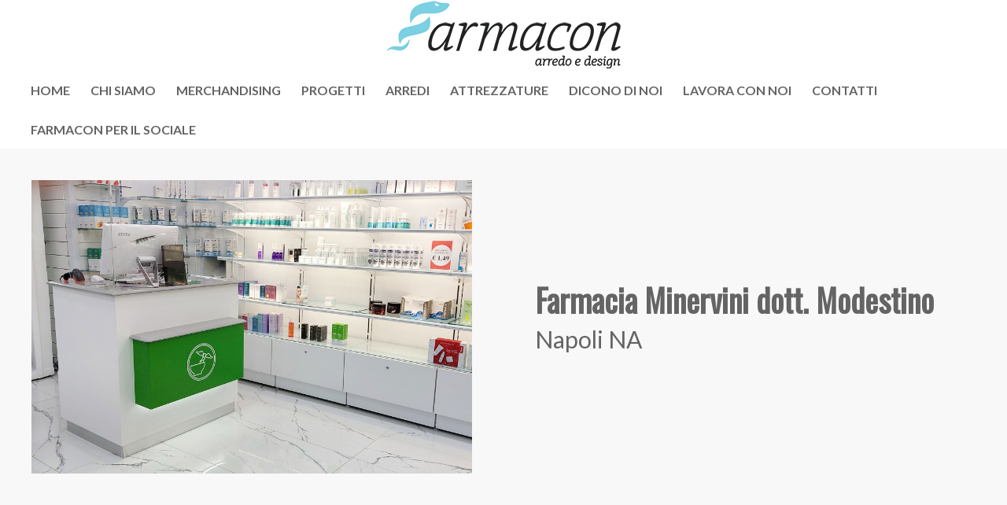

--- FILE ---
content_type: text/html; charset=UTF-8
request_url: https://farmaconarredi.it/farmacia-minervini-dott-modestino-napoli/
body_size: 9935
content:
<!DOCTYPE html><html lang=it-IT class="html_stretched responsive av-preloader-disabled av-default-lightbox  html_header_top html_logo_center html_bottom_nav_header html_menu_right html_slim html_header_sticky html_header_shrinking html_header_transparency html_mobile_menu_phone html_header_searchicon_disabled html_content_align_center html_header_unstick_top html_header_stretch html_minimal_header html_minimal_header_shadow html_elegant-blog html_av-submenu-hidden html_av-submenu-display-click html_av-overlay-side html_av-overlay-side-minimal html_av-submenu-clone html_entry_id_870 av-cookies-no-cookie-consent av-no-preview html_text_menu_active "><head><meta charset=UTF-8><meta name=viewport content="width=device-width, initial-scale=1"><title>Ristrutturazione Farmacia Minervini dott. Modestino Napoli</title> <script id=cookie-law-info-gcm-var-js>var _ckyGcm={"status":true,"default_settings":[{"analytics":"denied","advertisement":"denied","functional":"denied","necessary":"granted","ad_user_data":"denied","ad_personalization":"denied","regions":"All"}],"wait_for_update":2000,"url_passthrough":false,"ads_data_redaction":false};</script> <script src=https://farmaconarredi.it/wp-content/cache/minify/d565c.js></script> <script id=cookieyes src=https://cdn-cookieyes.com/client_data/227b51e2c0756937e06a6332/script.js></script> <meta name=description content="Ristrutturazione, design, arredamento e allestimento Farmacia Minervini dott. Modestino Napoli"><meta name=robots content="max-snippet:-1, max-image-preview:large, max-video-preview:-1"><link rel=canonical href=https://farmaconarredi.it/farmacia-minervini-dott-modestino-napoli/ ><meta property=og:locale content=it_IT><meta property=og:type content=article><meta property=og:title content="Ristrutturazione Farmacia Minervini dott. Modestino Napoli"><meta property=og:description content="Ristrutturazione, design, arredamento e allestimento Farmacia Minervini dott. Modestino Napoli"><meta property=og:url content=https://farmaconarredi.it/farmacia-minervini-dott-modestino-napoli/ ><meta property=og:site_name content="Farmacon Arredi"><meta name=twitter:card content=summary_large_image><meta name=twitter:description content="Ristrutturazione, design, arredamento e allestimento Farmacia Minervini dott. Modestino Napoli"><meta name=twitter:title content="Ristrutturazione Farmacia Minervini dott. Modestino Napoli"> <script type=application/ld+json class='yoast-schema-graph yoast-schema-graph--main'>{"@context":"https://schema.org","@graph":[{"@type":"WebSite","@id":"https://farmaconarredi.it/#website","url":"https://farmaconarredi.it/","name":"Farmacon Arredi","description":"Un nuovo sito targato WordPress","potentialAction":{"@type":"SearchAction","target":"https://farmaconarredi.it/?s={search_term_string}","query-input":"required name=search_term_string"}},{"@type":"WebPage","@id":"https://farmaconarredi.it/farmacia-minervini-dott-modestino-napoli/#webpage","url":"https://farmaconarredi.it/farmacia-minervini-dott-modestino-napoli/","inLanguage":"it-IT","name":"Ristrutturazione Farmacia Minervini dott. Modestino Napoli","isPartOf":{"@id":"https://farmaconarredi.it/#website"},"datePublished":"2019-11-13T16:42:50+00:00","dateModified":"2023-04-08T13:18:25+00:00","description":"Ristrutturazione, design, arredamento e allestimento Farmacia Minervini dott. Modestino Napoli"}]}</script> <link rel=dns-prefetch href=//s.w.org><link rel=alternate type=application/rss+xml title="Farmacon Arredi &raquo; Feed" href=https://farmaconarredi.it/feed/ ><link rel=alternate type=application/rss+xml title="Farmacon Arredi &raquo; Feed dei commenti" href=https://farmaconarredi.it/comments/feed/ > <script>(function(){var html=document.getElementsByTagName('html')[0];var cookie_check=html.className.indexOf('av-cookies-needs-opt-in')>=0||html.className.indexOf('av-cookies-can-opt-out')>=0;var allow_continue=true;var silent_accept_cookie=document.cookie.match(/aviaCookieSilentConsent/);if(cookie_check&&!silent_accept_cookie)
{if(!document.cookie.match(/aviaCookieConsent/)||sessionStorage.getItem('aviaCookieRefused'))
{allow_continue=false;}
else
{if(!document.cookie.match(/aviaPrivacyRefuseCookiesHideBar/))
{allow_continue=false;}
else if(!document.cookie.match(/aviaPrivacyEssentialCookiesEnabled/))
{allow_continue=false;}
else if(document.cookie.match(/aviaPrivacyGoogleWebfontsDisabled/))
{allow_continue=false;}}}
if(allow_continue)
{var f=document.createElement('link');f.type='text/css';f.rel='stylesheet';f.href='//fonts.googleapis.com/css?family=Oswald%7CLato:300,400,700';f.id='avia-google-webfont';document.getElementsByTagName('head')[0].appendChild(f);}})();</script> <script>window._wpemojiSettings={"baseUrl":"https:\/\/s.w.org\/images\/core\/emoji\/12.0.0-1\/72x72\/","ext":".png","svgUrl":"https:\/\/s.w.org\/images\/core\/emoji\/12.0.0-1\/svg\/","svgExt":".svg","source":{"concatemoji":"https:\/\/farmaconarredi.it\/wp-includes\/js\/wp-emoji-release.min.js?ver=5.2.21"}};!function(e,a,t){var n,r,o,i=a.createElement("canvas"),p=i.getContext&&i.getContext("2d");function s(e,t){var a=String.fromCharCode;p.clearRect(0,0,i.width,i.height),p.fillText(a.apply(this,e),0,0);e=i.toDataURL();return p.clearRect(0,0,i.width,i.height),p.fillText(a.apply(this,t),0,0),e===i.toDataURL()}function c(e){var t=a.createElement("script");t.src=e,t.defer=t.type="text/javascript",a.getElementsByTagName("head")[0].appendChild(t)}for(o=Array("flag","emoji"),t.supports={everything:!0,everythingExceptFlag:!0},r=0;r<o.length;r++)t.supports[o[r]]=function(e){if(!p||!p.fillText)return!1;switch(p.textBaseline="top",p.font="600 32px Arial",e){case"flag":return s([55356,56826,55356,56819],[55356,56826,8203,55356,56819])?!1:!s([55356,57332,56128,56423,56128,56418,56128,56421,56128,56430,56128,56423,56128,56447],[55356,57332,8203,56128,56423,8203,56128,56418,8203,56128,56421,8203,56128,56430,8203,56128,56423,8203,56128,56447]);case"emoji":return!s([55357,56424,55356,57342,8205,55358,56605,8205,55357,56424,55356,57340],[55357,56424,55356,57342,8203,55358,56605,8203,55357,56424,55356,57340])}return!1}(o[r]),t.supports.everything=t.supports.everything&&t.supports[o[r]],"flag"!==o[r]&&(t.supports.everythingExceptFlag=t.supports.everythingExceptFlag&&t.supports[o[r]]);t.supports.everythingExceptFlag=t.supports.everythingExceptFlag&&!t.supports.flag,t.DOMReady=!1,t.readyCallback=function(){t.DOMReady=!0},t.supports.everything||(n=function(){t.readyCallback()},a.addEventListener?(a.addEventListener("DOMContentLoaded",n,!1),e.addEventListener("load",n,!1)):(e.attachEvent("onload",n),a.attachEvent("onreadystatechange",function(){"complete"===a.readyState&&t.readyCallback()})),(n=t.source||{}).concatemoji?c(n.concatemoji):n.wpemoji&&n.twemoji&&(c(n.twemoji),c(n.wpemoji)))}(window,document,window._wpemojiSettings);</script> <style>img.wp-smiley,img.emoji{display:inline !important;border:none !important;box-shadow:none !important;height:1em !important;width:1em !important;margin:0 .07em !important;vertical-align:-0.1em !important;background:none !important;padding:0 !important}</style><link rel=stylesheet href=https://farmaconarredi.it/wp-content/cache/minify/c52a8.css media=all> <script src=https://farmaconarredi.it/wp-content/cache/minify/df983.js></script> <script>var mejsL10n={"language":"it","strings":{"mejs.install-flash":"Stai usando un browser che non ha Flash player abilitato o installato. Attiva il tuo plugin Flash player o scarica l'ultima versione da https:\/\/get.adobe.com\/flashplayer\/","mejs.fullscreen-off":"Disattiva lo schermo intero","mejs.fullscreen-on":"Vai a tutto schermo","mejs.download-video":"Scarica il video","mejs.fullscreen":"Schermo intero","mejs.time-jump-forward":["Vai avanti di 1 secondo","Salta in avanti di %1 secondi"],"mejs.loop":"Attiva\/disattiva la riproduzione automatica","mejs.play":"Play","mejs.pause":"Pausa","mejs.close":"Chiudi","mejs.time-slider":"Time Slider","mejs.time-help-text":"Usa i tasti freccia sinistra\/destra per avanzare di un secondo, su\/gi\u00f9 per avanzare di 10 secondi.","mejs.time-skip-back":["Torna indietro di 1 secondo","Vai indietro di %1 secondi"],"mejs.captions-subtitles":"Didascalie\/Sottotitoli","mejs.captions-chapters":"Capitoli","mejs.none":"Nessuna","mejs.mute-toggle":"Cambia il muto","mejs.volume-help-text":"Usa i tasti freccia su\/gi\u00f9 per aumentare o diminuire il volume.","mejs.unmute":"Togli il muto","mejs.mute":"Muto","mejs.volume-slider":"Cursore del volume","mejs.video-player":"Video Player","mejs.audio-player":"Audio Player","mejs.ad-skip":"Salta pubblicit\u00e0","mejs.ad-skip-info":["Salta in 1 secondo","Salta in %1 secondi"],"mejs.source-chooser":"Scelta sorgente","mejs.stop":"Stop","mejs.speed-rate":"Velocit\u00e0 di riproduzione","mejs.live-broadcast":"Diretta streaming","mejs.afrikaans":"Afrikaans","mejs.albanian":"Albanese","mejs.arabic":"Arabo","mejs.belarusian":"Bielorusso","mejs.bulgarian":"Bulgaro","mejs.catalan":"Catalano","mejs.chinese":"Cinese","mejs.chinese-simplified":"Cinese (semplificato)","mejs.chinese-traditional":"Cinese (tradizionale)","mejs.croatian":"Croato","mejs.czech":"Ceco","mejs.danish":"Danese","mejs.dutch":"Olandese","mejs.english":"Inglese","mejs.estonian":"Estone","mejs.filipino":"Filippino","mejs.finnish":"Finlandese","mejs.french":"Francese","mejs.galician":"Galician","mejs.german":"Tedesco","mejs.greek":"Greco","mejs.haitian-creole":"Haitian Creole","mejs.hebrew":"Ebraico","mejs.hindi":"Hindi","mejs.hungarian":"Ungherese","mejs.icelandic":"Icelandic","mejs.indonesian":"Indonesiano","mejs.irish":"Irish","mejs.italian":"Italiano","mejs.japanese":"Giapponese","mejs.korean":"Coreano","mejs.latvian":"Lettone","mejs.lithuanian":"Lituano","mejs.macedonian":"Macedone","mejs.malay":"Malese","mejs.maltese":"Maltese","mejs.norwegian":"Norvegese","mejs.persian":"Persiano","mejs.polish":"Polacco","mejs.portuguese":"Portoghese","mejs.romanian":"Romeno","mejs.russian":"Russo","mejs.serbian":"Serbo","mejs.slovak":"Slovak","mejs.slovenian":"Sloveno","mejs.spanish":"Spagnolo","mejs.swahili":"Swahili","mejs.swedish":"Svedese","mejs.tagalog":"Tagalog","mejs.thai":"Thailandese","mejs.turkish":"Turco","mejs.ukrainian":"Ucraino","mejs.vietnamese":"Vietnamita","mejs.welsh":"Gallese","mejs.yiddish":"Yiddish"}};</script> <script src=https://farmaconarredi.it/wp-content/cache/minify/864c2.js></script> <script>var _wpmejsSettings={"pluginPath":"\/wp-includes\/js\/mediaelement\/","classPrefix":"mejs-","stretching":"responsive"};</script> <link rel=https://api.w.org/ href=https://farmaconarredi.it/wp-json/ ><link rel=EditURI type=application/rsd+xml title=RSD href=https://farmaconarredi.it/xmlrpc.php?rsd><link rel=wlwmanifest type=application/wlwmanifest+xml href=https://farmaconarredi.it/wp-includes/wlwmanifest.xml><meta name=generator content="WordPress 5.2.21"><link rel=shortlink href='https://farmaconarredi.it/?p=870'><link rel=alternate type=application/json+oembed href="https://farmaconarredi.it/wp-json/oembed/1.0/embed?url=https%3A%2F%2Ffarmaconarredi.it%2Ffarmacia-minervini-dott-modestino-napoli%2F"><link rel=alternate type=text/xml+oembed href="https://farmaconarredi.it/wp-json/oembed/1.0/embed?url=https%3A%2F%2Ffarmaconarredi.it%2Ffarmacia-minervini-dott-modestino-napoli%2F&#038;format=xml"><link rel=profile href=https://gmpg.org/xfn/11><link rel=alternate type=application/rss+xml title="Farmacon Arredi RSS2 Feed" href=https://farmaconarredi.it/feed/ ><link rel=pingback href=https://farmaconarredi.it/xmlrpc.php> <!--[if lt IE 9]><script src=https://farmaconarredi.it/wp-content/themes/enfold/js/html5shiv.js></script><![endif]--><link rel=icon href=https://farmaconarredi.it/wp-content/uploads/2019/11/favi.png type=image/png> <script>'use strict';var avia_is_mobile=!1;if(/Android|webOS|iPhone|iPad|iPod|BlackBerry|IEMobile|Opera Mini/i.test(navigator.userAgent)&&'ontouchstart'in document.documentElement){avia_is_mobile=!0;document.documentElement.className+=' avia_mobile '}
else{document.documentElement.className+=' avia_desktop '};document.documentElement.className+=' js_active ';(function(){var e=['-webkit-','-moz-','-ms-',''],n='';for(var t in e){if(e[t]+'transform'in document.documentElement.style){document.documentElement.className+=' avia_transform ';n=e[t]+'transform'};if(e[t]+'perspective'in document.documentElement.style)document.documentElement.className+=' avia_transform3d '};if(typeof document.getElementsByClassName=='function'&&typeof document.documentElement.getBoundingClientRect=='function'&&avia_is_mobile==!1){if(n&&window.innerHeight>0){setTimeout(function(){var e=0,o={},a=0,t=document.getElementsByClassName('av-parallax'),i=window.pageYOffset||document.documentElement.scrollTop;for(e=0;e<t.length;e++){t[e].style.top='0px';o=t[e].getBoundingClientRect();a=Math.ceil((window.innerHeight+i-o.top)*0.3);t[e].style[n]='translate(0px, '+a+'px)';t[e].style.top='auto';t[e].className+=' enabled-parallax '}},50)}}})();</script><style>@font-face{font-family:'entypo-fontello';font-weight:normal;font-style:normal;font-display:auto;src:url('https://farmaconarredi.it/wp-content/themes/enfold/config-templatebuilder/avia-template-builder/assets/fonts/entypo-fontello.eot');src:url('https://farmaconarredi.it/wp-content/themes/enfold/config-templatebuilder/avia-template-builder/assets/fonts/entypo-fontello.eot?#iefix') format('embedded-opentype'), url('https://farmaconarredi.it/wp-content/themes/enfold/config-templatebuilder/avia-template-builder/assets/fonts/entypo-fontello.woff') format('woff'), url('https://farmaconarredi.it/wp-content/themes/enfold/config-templatebuilder/avia-template-builder/assets/fonts/entypo-fontello.ttf') format('truetype'), url('https://farmaconarredi.it/wp-content/themes/enfold/config-templatebuilder/avia-template-builder/assets/fonts/entypo-fontello.svg#entypo-fontello') format('svg')}#top .avia-font-entypo-fontello, body .avia-font-entypo-fontello, html body [data-av_iconfont='entypo-fontello']:before{font-family:'entypo-fontello'}</style></head><body data-rsssl=1 id=top class="page-template-default page page-id-870  rtl_columns stretched oswald lato no_sidebar_border" itemscope=itemscope itemtype=https://schema.org/WebPage ><div id=wrap_all><header id=header class='all_colors header_color light_bg_color  av_header_top av_logo_center av_bottom_nav_header av_menu_right av_slim av_header_sticky av_header_shrinking av_header_stretch av_mobile_menu_phone av_header_transparency av_header_searchicon_disabled av_header_unstick_top av_minimal_header av_minimal_header_shadow av_alternate_logo_active av_header_border_disabled'  role=banner itemscope=itemscope itemtype=https://schema.org/WPHeader ><div id=header_main class='container_wrap container_wrap_logo'><div class='container av-logo-container'><div class=inner-container><span class=logo><a href=https://farmaconarredi.it/ ><img height=100 width=300 src=https://farmaconarredi.it/wp-content/uploads/2019/11/logo-1.png alt='Farmacon Arredi' title><span class=subtext><img src=https://farmaconarredi.it/wp-content/uploads/2019/11/logo-1.png class=alternate alt title></span></a></span><ul class='noLightbox social_bookmarks icon_count_2'><li class='social_bookmarks_facebook av-social-link-facebook social_icon_1'><a target=_blank aria-label="Collegamento a Facebook" href=https://www.facebook.com/farmaconarredi/ aria-hidden=true title=Facebook rel="noopener noreferrer"><span class=avia_hidden_link_text>Facebook</span></a></li><li class='social_bookmarks_instagram av-social-link-instagram social_icon_2'><a target=_blank aria-label="Collegamento a Instagram" href=https://www.instagram.com/farmacon_app/ aria-hidden=true title=Instagram rel="noopener noreferrer"><span class=avia_hidden_link_text>Instagram</span></a></li></ul></div></div><div id=header_main_alternate class=container_wrap><div class=container><nav class=main_menu data-selectname='Seleziona una pagina'  role=navigation itemscope=itemscope itemtype=https://schema.org/SiteNavigationElement ><div class="avia-menu av-main-nav-wrap"><ul id=avia-menu class="menu av-main-nav"><li id=menu-item-469 class="menu-item menu-item-type-post_type menu-item-object-page menu-item-home menu-item-top-level menu-item-top-level-1"><a href=https://farmaconarredi.it/ itemprop=url><span class=avia-bullet></span><span class=avia-menu-text>Home</span><span class=avia-menu-fx><span class=avia-arrow-wrap><span class=avia-arrow></span></span></span></a></li><li id=menu-item-536 class="menu-item menu-item-type-post_type menu-item-object-page menu-item-top-level menu-item-top-level-2"><a href=https://farmaconarredi.it/ristrutturazione-arredamento-e-allestimento-farmacie-e-parafarmacie/ itemprop=url><span class=avia-bullet></span><span class=avia-menu-text>Chi siamo</span><span class=avia-menu-fx><span class=avia-arrow-wrap><span class=avia-arrow></span></span></span></a></li><li id=menu-item-566 class="menu-item menu-item-type-post_type menu-item-object-page menu-item-top-level menu-item-top-level-3"><a href=https://farmaconarredi.it/merchandising-farmacie-e-parafarmacie/ itemprop=url><span class=avia-bullet></span><span class=avia-menu-text>Merchandising</span><span class=avia-menu-fx><span class=avia-arrow-wrap><span class=avia-arrow></span></span></span></a></li><li id=menu-item-1268 class="menu-item menu-item-type-post_type menu-item-object-page menu-item-has-children menu-item-top-level menu-item-top-level-4"><a href=https://farmaconarredi.it/progetti-farmacie-parafarmacie-negozi-boutique/ itemprop=url><span class=avia-bullet></span><span class=avia-menu-text>Progetti</span><span class=avia-menu-fx><span class=avia-arrow-wrap><span class=avia-arrow></span></span></span></a><ul class=sub-menu><li id=menu-item-780 class="menu-item menu-item-type-post_type menu-item-object-page"><a href=https://farmaconarredi.it/ristrutturazione-arredamento-allestimento-farmacie/ itemprop=url><span class=avia-bullet></span><span class=avia-menu-text>Farmacie</span></a></li><li id=menu-item-1179 class="menu-item menu-item-type-post_type menu-item-object-page"><a href=https://farmaconarredi.it/ristrutturazione-arredamento-allestimento-parafarmacie/ itemprop=url><span class=avia-bullet></span><span class=avia-menu-text>Parafarmacie</span></a></li><li id=menu-item-1143 class="menu-item menu-item-type-post_type menu-item-object-page"><a href=https://farmaconarredi.it/ristrutturazione-arredamento-allestimento-negozi-e-boutique/ itemprop=url><span class=avia-bullet></span><span class=avia-menu-text>Negozi e boutique</span></a></li></ul></li><li id=menu-item-943 class="menu-item menu-item-type-post_type menu-item-object-page menu-item-top-level menu-item-top-level-5"><a href=https://farmaconarredi.it/arredi-per-farmacie-e-parafarmacie/ itemprop=url><span class=avia-bullet></span><span class=avia-menu-text>Arredi</span><span class=avia-menu-fx><span class=avia-arrow-wrap><span class=avia-arrow></span></span></span></a></li><li id=menu-item-985 class="menu-item menu-item-type-post_type menu-item-object-page menu-item-has-children menu-item-top-level menu-item-top-level-6"><a href=https://farmaconarredi.it/attrezzature-per-farmacie-e-parafarmacie/ itemprop=url><span class=avia-bullet></span><span class=avia-menu-text>Attrezzature</span><span class=avia-menu-fx><span class=avia-arrow-wrap><span class=avia-arrow></span></span></span></a><ul class=sub-menu><li id=menu-item-1030 class="menu-item menu-item-type-post_type menu-item-object-page"><a href=https://farmaconarredi.it/automazione-farmacie/ itemprop=url><span class=avia-bullet></span><span class=avia-menu-text>Automazione</span></a></li><li id=menu-item-1042 class="menu-item menu-item-type-post_type menu-item-object-page"><a href=https://farmaconarredi.it/cassettiere-per-farmacie-e-parafarmacie/ itemprop=url><span class=avia-bullet></span><span class=avia-menu-text>Cassettiere</span></a></li><li id=menu-item-1088 class="menu-item menu-item-type-post_type menu-item-object-page"><a href=https://farmaconarredi.it/croci-e-insegne-a-led-per-farmacie-e-parafarmacie/ itemprop=url><span class=avia-bullet></span><span class=avia-menu-text>Croci e Insegne a Led</span></a></li><li id=menu-item-1064 class="menu-item menu-item-type-post_type menu-item-object-page"><a href=https://farmaconarredi.it/attrezzature-per-laboratorio/ itemprop=url><span class=avia-bullet></span><span class=avia-menu-text>Laboratorio</span></a></li><li id=menu-item-1074 class="menu-item menu-item-type-post_type menu-item-object-page"><a href=https://farmaconarredi.it/passabombole-per-farmacie/ itemprop=url><span class=avia-bullet></span><span class=avia-menu-text>Passabombole</span></a></li></ul></li><li id=menu-item-546 class="menu-item menu-item-type-post_type menu-item-object-page menu-item-top-level menu-item-top-level-7"><a href=https://farmaconarredi.it/dicono-di-noi/ itemprop=url><span class=avia-bullet></span><span class=avia-menu-text>Dicono di noi</span><span class=avia-menu-fx><span class=avia-arrow-wrap><span class=avia-arrow></span></span></span></a></li><li id=menu-item-1320 class="menu-item menu-item-type-post_type menu-item-object-page menu-item-top-level menu-item-top-level-8"><a href=https://farmaconarredi.it/lavora-con-noi/ itemprop=url><span class=avia-bullet></span><span class=avia-menu-text>Lavora con noi</span><span class=avia-menu-fx><span class=avia-arrow-wrap><span class=avia-arrow></span></span></span></a></li><li id=menu-item-470 class="menu-item menu-item-type-post_type menu-item-object-page menu-item-top-level menu-item-top-level-9"><a href=https://farmaconarredi.it/contatti/ itemprop=url><span class=avia-bullet></span><span class=avia-menu-text>Contatti</span><span class=avia-menu-fx><span class=avia-arrow-wrap><span class=avia-arrow></span></span></span></a></li><li id=menu-item-1357 class="menu-item menu-item-type-post_type menu-item-object-page menu-item-top-level menu-item-top-level-10"><a href=https://farmaconarredi.it/impresa-per-i-bambini/ itemprop=url><span class=avia-bullet></span><span class=avia-menu-text>Farmacon per il sociale</span><span class=avia-menu-fx><span class=avia-arrow-wrap><span class=avia-arrow></span></span></span></a></li><li class="av-burger-menu-main menu-item-avia-special av-small-burger-icon"> <a href=#> <span class="av-hamburger av-hamburger--spin av-js-hamburger"> <span class=av-hamburger-box> <span class=av-hamburger-inner></span> <strong>Menu</strong> </span> </span> </a></li></ul></div></nav></div></div></div><div class=header_bg></div></header><div id=main class=all_colors data-scroll-offset=88><div id=av_section_1  class='avia-section main_color avia-section-default avia-no-border-styling avia-bg-style-scroll  avia-builder-el-0  el_before_av_layout_row  avia-builder-el-first   container_wrap fullsize' style=' '  ><div class=container ><main role=main itemprop=mainContentOfPage  class='template-page content  av-content-full alpha units'><div class='post-entry post-entry-type-page post-entry-870'><div class='entry-content-wrapper clearfix'></div></div></main></div></div><div id=av-layout-grid-1  class='av-layout-grid-container entry-content-wrapper main_color av-flex-cells     avia-builder-el-1  el_after_av_section  el_before_av_layout_row  submenu-not-first container_wrap fullsize' style=' '  ><div class="flex_cell no_margin av_one_half  avia-builder-el-2  el_before_av_cell_one_half  avia-builder-el-first   " style='background: #f8f8f8; vertical-align:middle; padding:40px; background-color:#f8f8f8; '><div class=flex_cell_inner ><div class="flex_column av_one_full  av-animated-generic left-to-right  flex_column_div av-zero-column-padding first  avia-builder-el-3  avia-builder-el-no-sibling  " style='border-radius:0px; '><div class='avia-image-container  av-styling-no-styling    avia-builder-el-4  avia-builder-el-no-sibling  avia-align-center '  itemprop=image itemscope=itemscope itemtype=https://schema.org/ImageObject  ><div class=avia-image-container-inner><div class=avia-image-overlay-wrap><img class=avia_image src=https://farmaconarredi.it/wp-content/uploads/2023/04/0.jpg alt title='Farmacia Minervini dott. Modestino' height=1280 width=1920  itemprop=thumbnailUrl></div></div></div></div></div></div><div class="flex_cell no_margin av_one_half  avia-builder-el-5  el_after_av_cell_one_half  avia-builder-el-last   " style='background: #f8f8f8; vertical-align:middle; padding:40px; background-color:#f8f8f8; '><div class=flex_cell_inner ><div class="flex_column av_one_full  av-animated-generic right-to-left  flex_column_div av-zero-column-padding first  avia-builder-el-6  avia-builder-el-no-sibling  " style='border-radius:0px; '><div style='padding-bottom:20px; font-size:40px;' class='av-special-heading av-special-heading-h1  blockquote modern-quote  avia-builder-el-7  avia-builder-el-no-sibling  av-inherit-size '><h1 class='av-special-heading-tag '  itemprop="headline"  >Farmacia Minervini dott. Modestino</h1><div class ='av-subheading av-subheading_below  ' style=font-size:30px;><p>Napoli NA</p></div><div class=special-heading-border><div class=special-heading-inner-border ></div></div></div></div></div></div></div><div id=av-layout-grid-2  class='av-layout-grid-container entry-content-wrapper main_color av-flex-cells     avia-builder-el-8  el_after_av_layout_row  el_before_av_section  submenu-not-first container_wrap fullsize' style=' '  ><div class="flex_cell no_margin av_one_full  avia-builder-el-9  avia-builder-el-no-sibling   " style='vertical-align:middle; padding:50px; '><div class=flex_cell_inner ><div class="flex_column av_one_full  av-animated-generic bottom-to-top  flex_column_div av-zero-column-padding first  avia-builder-el-10  avia-builder-el-no-sibling  " style='border-radius:0px; '><div id=av-masonry-1 class='av-masonry  noHover av-fixed-size av-large-gap av-hover-overlay- av-masonry-animation-active av-masonry-col-4 av-caption-always av-caption-style- av-masonry-gallery     ' style='background-color:#ffffff; ' ><div class='av-masonry-container isotope av-js-disabled ' ><div class='av-masonry-entry isotope-item av-masonry-item-no-image '></div><a href=https://farmaconarredi.it/wp-content/uploads/2023/04/1-1030x687.jpg id=av-masonry-1-item-1567 data-av-masonry-item=1567 class='av-masonry-entry isotope-item post-1567 attachment type-attachment status-inherit hentry  av-masonry-item-with-image av-grid-img' title="Farmacia Minervini dott. Modestino &#8211; Napoli"  itemprop=thumbnailUrl ><div class=av-inner-masonry-sizer></div><figure class='av-inner-masonry main_color'><div class=av-masonry-outerimage-container><div class=av-masonry-image-container style="background-image: url(https://farmaconarredi.it/wp-content/uploads/2023/04/1-705x470.jpg);" title="Farmacia Minervini dott. Modestino &#8211; Napoli" ></div></div></figure></a><a href=https://farmaconarredi.it/wp-content/uploads/2023/04/2-687x1030.jpg id=av-masonry-1-item-1568 data-av-masonry-item=1568 class='av-masonry-entry isotope-item post-1568 attachment type-attachment status-inherit hentry  av-masonry-item-with-image av-grid-img' title="Farmacia Minervini dott. Modestino &#8211; Napoli"  itemprop=thumbnailUrl ><div class=av-inner-masonry-sizer></div><figure class='av-inner-masonry main_color'><div class=av-masonry-outerimage-container><div class=av-masonry-image-container style="background-image: url(https://farmaconarredi.it/wp-content/uploads/2023/04/2-470x705.jpg);" title="Farmacia Minervini dott. Modestino &#8211; Napoli" ></div></div></figure></a><a href=https://farmaconarredi.it/wp-content/uploads/2023/04/3-1030x687.jpg id=av-masonry-1-item-1569 data-av-masonry-item=1569 class='av-masonry-entry isotope-item post-1569 attachment type-attachment status-inherit hentry  av-masonry-item-with-image av-grid-img' title="Farmacia Minervini dott. Modestino &#8211; Napoli"  itemprop=thumbnailUrl ><div class=av-inner-masonry-sizer></div><figure class='av-inner-masonry main_color'><div class=av-masonry-outerimage-container><div class=av-masonry-image-container style="background-image: url(https://farmaconarredi.it/wp-content/uploads/2023/04/3-705x470.jpg);" title="Farmacia Minervini dott. Modestino &#8211; Napoli" ></div></div></figure></a><a href=https://farmaconarredi.it/wp-content/uploads/2023/04/4-1030x687.jpg id=av-masonry-1-item-1570 data-av-masonry-item=1570 class='av-masonry-entry isotope-item post-1570 attachment type-attachment status-inherit hentry  av-masonry-item-with-image av-grid-img' title="Farmacia Minervini dott. Modestino &#8211; Napoli"  itemprop=thumbnailUrl ><div class=av-inner-masonry-sizer></div><figure class='av-inner-masonry main_color'><div class=av-masonry-outerimage-container><div class=av-masonry-image-container style="background-image: url(https://farmaconarredi.it/wp-content/uploads/2023/04/4-705x470.jpg);" title="Farmacia Minervini dott. Modestino &#8211; Napoli" ></div></div></figure></a><a href=https://farmaconarredi.it/wp-content/uploads/2023/04/5-1030x687.jpg id=av-masonry-1-item-1571 data-av-masonry-item=1571 class='av-masonry-entry isotope-item post-1571 attachment type-attachment status-inherit hentry  av-masonry-item-with-image av-grid-img' title="Farmacia Minervini dott. Modestino &#8211; Napoli"  itemprop=thumbnailUrl ><div class=av-inner-masonry-sizer></div><figure class='av-inner-masonry main_color'><div class=av-masonry-outerimage-container><div class=av-masonry-image-container style="background-image: url(https://farmaconarredi.it/wp-content/uploads/2023/04/5-705x470.jpg);" title="Farmacia Minervini dott. Modestino &#8211; Napoli" ></div></div></figure></a><a href=https://farmaconarredi.it/wp-content/uploads/2023/04/6.jpg id=av-masonry-1-item-1572 data-av-masonry-item=1572 class='av-masonry-entry isotope-item post-1572 attachment type-attachment status-inherit hentry  av-masonry-item-with-image av-grid-img' title="Farmacia Minervini dott. Modestino &#8211; Napoli"  itemprop=thumbnailUrl ><div class=av-inner-masonry-sizer></div><figure class='av-inner-masonry main_color'><div class=av-masonry-outerimage-container><div class=av-masonry-image-container style="background-image: url(https://farmaconarredi.it/wp-content/uploads/2023/04/6-705x470.jpg);" title="Farmacia Minervini dott. Modestino &#8211; Napoli" ></div></div></figure></a><a href=https://farmaconarredi.it/wp-content/uploads/2023/04/7-1030x687.jpg id=av-masonry-1-item-1573 data-av-masonry-item=1573 class='av-masonry-entry isotope-item post-1573 attachment type-attachment status-inherit hentry  av-masonry-item-with-image av-grid-img' title="Farmacia Minervini dott. Modestino &#8211; Napoli"  itemprop=thumbnailUrl ><div class=av-inner-masonry-sizer></div><figure class='av-inner-masonry main_color'><div class=av-masonry-outerimage-container><div class=av-masonry-image-container style="background-image: url(https://farmaconarredi.it/wp-content/uploads/2023/04/7-705x470.jpg);" title="Farmacia Minervini dott. Modestino &#8211; Napoli" ></div></div></figure></a><a href=https://farmaconarredi.it/wp-content/uploads/2023/04/8-1030x687.jpg id=av-masonry-1-item-1575 data-av-masonry-item=1575 class='av-masonry-entry isotope-item post-1575 attachment type-attachment status-inherit hentry  av-masonry-item-with-image av-grid-img' title="Farmacia Minervini dott. Modestino &#8211; Napoli"  itemprop=thumbnailUrl ><div class=av-inner-masonry-sizer></div><figure class='av-inner-masonry main_color'><div class=av-masonry-outerimage-container><div class=av-masonry-image-container style="background-image: url(https://farmaconarredi.it/wp-content/uploads/2023/04/8-705x470.jpg);" title="Farmacia Minervini dott. Modestino &#8211; Napoli" ></div></div></figure></a><a href=https://farmaconarredi.it/wp-content/uploads/2023/04/9-1030x687.jpg id=av-masonry-1-item-1576 data-av-masonry-item=1576 class='av-masonry-entry isotope-item post-1576 attachment type-attachment status-inherit hentry  av-masonry-item-with-image av-grid-img' title="Farmacia Minervini dott. Modestino &#8211; Napoli"  itemprop=thumbnailUrl ><div class=av-inner-masonry-sizer></div><figure class='av-inner-masonry main_color'><div class=av-masonry-outerimage-container><div class=av-masonry-image-container style="background-image: url(https://farmaconarredi.it/wp-content/uploads/2023/04/9-705x470.jpg);" title="Farmacia Minervini dott. Modestino &#8211; Napoli" ></div></div></figure></a><a href=https://farmaconarredi.it/wp-content/uploads/2023/04/10-1030x687.jpg id=av-masonry-1-item-1577 data-av-masonry-item=1577 class='av-masonry-entry isotope-item post-1577 attachment type-attachment status-inherit hentry  av-masonry-item-with-image av-grid-img' title="Farmacia Minervini dott. Modestino &#8211; Napoli"  itemprop=thumbnailUrl ><div class=av-inner-masonry-sizer></div><figure class='av-inner-masonry main_color'><div class=av-masonry-outerimage-container><div class=av-masonry-image-container style="background-image: url(https://farmaconarredi.it/wp-content/uploads/2023/04/10-705x470.jpg);" title="Farmacia Minervini dott. Modestino &#8211; Napoli" ></div></div></figure></a></div></div></div></div></div></div></p><div id=av_section_2  class='avia-section main_color avia-section-huge avia-no-border-styling avia-full-stretch av-section-color-overlay-active avia-bg-style-fixed  avia-builder-el-12  el_after_av_layout_row  avia-builder-el-last   container_wrap fullsize' style='background-repeat: no-repeat; background-image: url(https://farmaconarredi.it/wp-content/uploads/2019/11/richiedi-informazioni.jpg);background-attachment: fixed; background-position: center center;  '  data-section-bg-repeat=stretch><div class=av-section-color-overlay-wrap><div class=av-section-color-overlay style='opacity: 0.4; background-color: #000000; '></div><div class=container ><div class='template-page content  av-content-full alpha units'><div class='post-entry post-entry-type-page post-entry-870'><div class='entry-content-wrapper clearfix'><div class="flex_column av_one_full  av-animated-generic bottom-to-top  flex_column_div av-zero-column-padding first  avia-builder-el-13  avia-builder-el-no-sibling  " style='border-radius:0px; '><div style='padding-bottom:20px; color:#ffffff;font-size:50px;' class='av-special-heading av-special-heading-h2 custom-color-heading blockquote modern-quote modern-centered  avia-builder-el-14  el_before_av_contact  avia-builder-el-first  av-inherit-size '><h2 class='av-special-heading-tag '  itemprop="headline"  >Richiedi informazioni</h2><div class=special-heading-border><div class=special-heading-inner-border style=border-color:#ffffff></div></div></div><form action=https://farmaconarredi.it/farmacia-minervini-dott-modestino-napoli/ method=post  class="avia_ajax_form av-form-labels-hidden   avia-builder-el-15  el_after_av_heading  el_before_av_textblock  av-custom-form-color av-light-form " data-avia-form-id=1 data-avia-redirect ><fieldset><p class=' first_form  form_element form_fullwidth' id=element_avia_1_1><label for=avia_1_1>Nome e Cognome <abbr class=required title=richiesto>*</abbr></label> <input name=avia_1_1 class="text_input is_empty" type=text id=avia_1_1 value  placeholder='Nome e Cognome*'></p><p class=' first_form  form_element form_element_half' id=element_avia_2_1><label for=avia_2_1>Telefono <abbr class=required title=richiesto>*</abbr></label> <input name=avia_2_1 class="text_input is_empty" type=text id=avia_2_1 value  placeholder=Telefono*></p><p class=' form_element form_element_half' id=element_avia_3_1><label for=avia_3_1>E-Mail <abbr class=required title=richiesto>*</abbr></label> <input name=avia_3_1 class="text_input is_email" type=text id=avia_3_1 value  placeholder=E-Mail*></p><p class=' first_form  form_element form_fullwidth' id=element_avia_4_1>	 <label for=avia_4_1 class="textare_label hidden textare_label_avia_4_1">Oggetto <abbr class=required title=richiesto>*</abbr></label><textarea placeholder=Oggetto* name=avia_4_1 class="text_area is_empty" cols=40 rows=7 id=avia_4_1 ></textarea></p><div id=avia_5_1 class=av-form-text><p id=element_avia_5_1 class=" first_form form_element form_fullwidth av-last-visible-form-element" style="width: 100%; display: inline;"><input id=avia_5_1 class="input_checkbox is_empty" name=avia_5_1 type=checkbox value=true>Acconsento al trattamento dei dati sensibili ai sensi dell’art.13 D.lgs. 30 giugno 2003 n.196 e dell’art.13 Regolamento UE n.2016/679</p></div><p class=hidden><input type=text name=avia_6_1 class="hidden " id=avia_6_1 value></p><p class="form_element "><input type=hidden value=1 name=avia_generated_form1><input type=submit value=INVIA class=button  data-sending-label=Invio></p></fieldset><div class=avia-disabled-forn>Questo modulo di contatto è disattivato perché l&rsquo;utente ha rifiutato di accettare il servizio Google reCaptcha, necessario per convalidare i messaggi inviati dal modulo.</div></form><div id=ajaxresponse_1 class="ajaxresponse ajaxresponse_1 hidden"></div><section class="av_textblock_section "  itemscope=itemscope itemtype=https://schema.org/CreativeWork ><div class='avia_textblock  '   itemprop=text ><p><a href=https://www.farmaconarredi.it/informativa-privacy>Leggi l&#8217;informativa sul trattamento dei dati personali.</a></p></div></section></div></div></div></div></div></div></div><div class='container_wrap footer_color' id=footer><div class=container><div class='flex_column av_one_fourth  first el_before_av_one_fourth'><section id=text-5 class="widget clearfix widget_text"><h3 class="widgettitle">Farmacon S.r.l.</h3><div class=textwidget><p><strong>Sede legale e uffici</strong><br> Via Pigna 76<br> 80128 Napoli<br> P.Iva 06461231216</p><p><strong>Produzione</strong><br> Via Nuova Toscanella<br> 80145 Napoli</p></div> <span class="seperator extralight-border"></span></section></div><div class='flex_column av_one_fourth  el_after_av_one_fourth  el_before_av_one_fourth '><section id=text-6 class="widget clearfix widget_text"><h3 class="widgettitle">Contatti</h3><div class=textwidget><p><strong>Telefono</strong><br> 081 5603206</p><p><strong>Email</strong><br> <a class=mailLinks href=mailto:info@farmaconarredi.it>info@farmaconarredi.it</a></p><p><strong>PEC</strong><br> <a href=mailto:farmacon@pec.it>farmacon@pec.it</a></p></div> <span class="seperator extralight-border"></span></section></div><div class='flex_column av_one_fourth  el_after_av_one_fourth  el_before_av_one_fourth '><section id=avia_fb_likebox-2 class="widget clearfix avia_fb_likebox"><h3 class="widgettitle">Seguici su Facebook</h3><div class='av_facebook_widget_wrap ' ><div class=fb-page data-width=500 data-href=https://www.facebook.com/farmaconarredi/ data-small-header=false data-adapt-container-width=true data-hide-cover=false data-show-facepile=true data-show-posts=false><div class=fb-xfbml-parse-ignore></div></div></div><span class="seperator extralight-border"></span></section></div><div class='flex_column av_one_fourth  el_after_av_one_fourth  el_before_av_one_fourth '><section id=media_image-2 class="widget clearfix widget_media_image"><h3 class="widgettitle">Save the Children</h3><a href=https://farmaconarredi.it/impresa-per-i-bambini/ ><img width=310 height=167 src=https://farmaconarredi.it/wp-content/uploads/2019/11/impresa-per-i-bambini-save-the-children.png class="image wp-image-1344  attachment-full size-full" alt="Impresa per i Bambini - Save the Children" style="max-width: 100%; height: auto;" srcset="https://farmaconarredi.it/wp-content/uploads/2019/11/impresa-per-i-bambini-save-the-children.png 310w, https://farmaconarredi.it/wp-content/uploads/2019/11/impresa-per-i-bambini-save-the-children-300x162.png 300w" sizes="(max-width: 310px) 100vw, 310px"></a><span class="seperator extralight-border"></span></section></div></div></div><footer class='container_wrap socket_color' id=socket  role=contentinfo itemscope=itemscope itemtype=https://schema.org/WPFooter ><div class=container><span class=copyright><a href=http://www.artdesignsrl.it target=_blank>...powered by A&D s.r.l.</a> </span><ul class='noLightbox social_bookmarks icon_count_2'><li class='social_bookmarks_facebook av-social-link-facebook social_icon_1'><a target=_blank aria-label="Collegamento a Facebook" href=https://www.facebook.com/farmaconarredi/ aria-hidden=true title=Facebook rel="noopener noreferrer"><span class=avia_hidden_link_text>Facebook</span></a></li><li class='social_bookmarks_instagram av-social-link-instagram social_icon_2'><a target=_blank aria-label="Collegamento a Instagram" href=https://www.instagram.com/farmacon_app/ aria-hidden=true title=Instagram rel="noopener noreferrer"><span class=avia_hidden_link_text>Instagram</span></a></li></ul></div></footer></div></div><a href=#top title='Scorrere verso l&rsquo;alto' id=scroll-top-link aria-hidden=true data-av_icon= data-av_iconfont=entypo-fontello><span class=avia_hidden_link_text>Scorrere verso l&rsquo;alto</span></a><div id=fb-root></div> <script>var avia_framework_globals=avia_framework_globals||{};avia_framework_globals.frameworkUrl='https://farmaconarredi.it/wp-content/themes/enfold/framework/';avia_framework_globals.installedAt='https://farmaconarredi.it/wp-content/themes/enfold/';avia_framework_globals.ajaxurl='https://farmaconarredi.it/wp-admin/admin-ajax.php';</script> <script>(function(d,s,id){var js,fjs=d.getElementsByTagName(s)[0];if(d.getElementById(id))return;js=d.createElement(s);js.id=id;js.src="//connect.facebook.net/it_IT/sdk.js#xfbml=1&version=v2.7";fjs.parentNode.insertBefore(js,fjs);}(document,"script","facebook-jssdk"));</script> <script src=https://farmaconarredi.it/wp-content/cache/minify/b1775.js></script> <script>(function(){var html=document.getElementsByTagName('html')[0];var cookie_check=html.className.indexOf('av-cookies-needs-opt-in')>=0||html.className.indexOf('av-cookies-can-opt-out')>=0;var allow_continue=true;var silent_accept_cookie=document.cookie.match(/aviaCookieSilentConsent/);if(cookie_check&&!silent_accept_cookie)
{if(!document.cookie.match(/aviaCookieConsent/)||sessionStorage.getItem('aviaCookieRefused'))
{allow_continue=false;}
else
{if(!document.cookie.match(/aviaPrivacyRefuseCookiesHideBar/))
{allow_continue=false;}
else if(!document.cookie.match(/aviaPrivacyEssentialCookiesEnabled/))
{allow_continue=false;}
else if(document.cookie.match(/aviaPrivacyGoogleTrackingDisabled/))
{allow_continue=false;}}}
if(!allow_continue)
{window['ga-disable-UA-126181219-1']=true;}})();</script> <script async src="https://www.googletagmanager.com/gtag/js?id=UA-126181219-1"></script> <script>window.dataLayer=window.dataLayer||[];function gtag(){dataLayer.push(arguments);}
gtag('js',new Date());gtag('config','UA-126181219-1');</script></body></html>